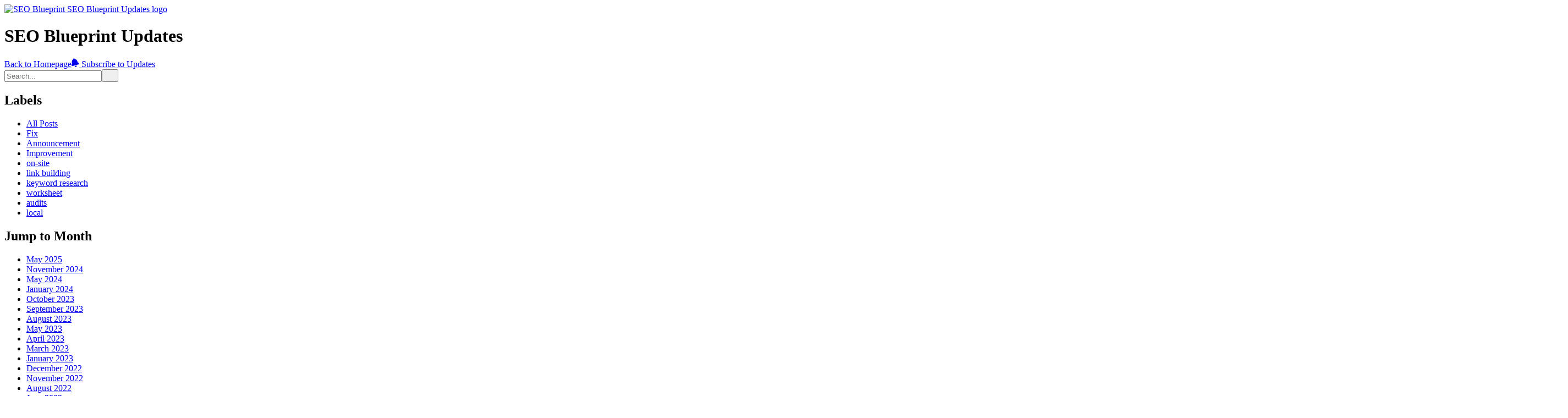

--- FILE ---
content_type: text/html; charset=utf-8
request_url: https://updates.seoblueprint.com/?label=5621%2C5610%2C5618%2C5620
body_size: 16994
content:
<!DOCTYPE html><html lang="en-US"><head><meta charset="utf-8"><meta name="viewport" content="width=device-width, initial-scale=1"><meta name="x-csrf-token" content="eyJhbGciOiJIUzI1NiIsInR5cCI6IkpXVCJ9.eyJpcCI6IjMuMTcuMTU0LjE0IiwicHJvamVjdF9pZCI6Mjc1NywiaWF0IjoxNzYyMTYxMTEzLCJleHAiOjE3NjIxNzU1MTN9.W2xRDKTdmmgG4JCkn2IoRvONDposhiXkawag5rLW63Q"><link rel="preconnect" href="https://fonts.googleapis.com"><link rel="preconnect" href="https://fonts.gstatic.com"><link rel="preconnect" href="https://cdn.announcekit.app"><link rel="canonical" href="https://updates.seoblueprint.com"><link rel="alternate" href="https://updates.seoblueprint.com/rss.xml" type="application/rss+xml" title="RSS"><link rel="alternate" href="https://updates.seoblueprint.com/atom.xml" type="application/atom+xml" title="Atom Feed"><link rel="alternate" href="https://updates.seoblueprint.com/jsonfeed.json" type="application/json" title="JSON Feed"><link rel="icon" type="image/png" href="https://img.announcekit.app/ad544fdbbd2b21aa22e5d8d6b1831b7b?w=120&amp;s=bcf73ba4162a1d0032d899a886bde796" sizes="120x120"><link rel="icon" type="image/png" href="https://img.announcekit.app/ad544fdbbd2b21aa22e5d8d6b1831b7b?w=96&amp;s=bb23152ed6d61e03c7ec1d5140add847" sizes="96x96"><link rel="icon" type="image/png" href="https://img.announcekit.app/ad544fdbbd2b21aa22e5d8d6b1831b7b?w=32&amp;s=43e1085f3d959f167856d7909bcce03a" sizes="32x32"><link rel="icon" type="image/png" href="https://img.announcekit.app/ad544fdbbd2b21aa22e5d8d6b1831b7b?w=16&amp;s=02eb6160f805d20e598aa2ba5d6ff642" sizes="16x16"><meta property="og:title" mame="title" content="SEO Blueprint SEO Blueprint Updates"><meta property="og:url" content="https://updates.seoblueprint.com"><meta property="og:image" name="image"><meta property="twitter:card" content="summary_large_image"><meta property="twitter:title" content="SEO Blueprint SEO Blueprint Updates"><meta property="twitter:url" content="https://updates.seoblueprint.com"><meta property="twitter:image"><link rel="stylesheet" type="text/css" href="https://fonts.googleapis.com/css?family=Inter:300,400,500,600,700&amp;subset=latin-ext,cyrillic,cyrillic-ext&amp;display=swap"><style>body {--header-color:#515151 !important;--header-logo-size:0.39 !important;--header-bar-height:0 !important;--header-bar-shadow:0.33 !important;--header-logo-invert:0 !important;--header-accent-color:#ffffff !important;--header-subscribe-display:none !important;--font-family:"Inter" !important;}
</style><title>SEO Blueprint - SEO Blueprint Updates</title><meta name="description" content="We treat this course like a SaaS program. It's constantly updated."><meta name="og:description" content="We treat this course like a SaaS program. It's constantly updated."><link rel="stylesheet" href="https://cdn.announcekit.app/1081e1fb72335aaf6ca0.css"></head><body class="header-bar sidebar-right postlist-boxed" data-theme="default"><script id="feed-config" type="application/json">%7B%22conf%22%3A%7B%22base%22%3A%22https%3A%2F%2Fannouncekit.app%22%2C%22referer%22%3A%22https%3A%2F%2Fannouncekit.app%2F%3Futm_source%3Dfeed%26utm_campaign%3DV0Xfp%22%7D%2C%22project%22%3A%7B%22id%22%3A2757%2C%22slug%22%3A%22seo-blueprint%22%2C%22name%22%3A%22SEO%20Blueprint%22%2C%22logo%22%3A%22https%3A%2F%2Fimg.announcekit.app%2Fb76f5069892e4f59ee69b16768861b18%3Fh%3D100%26fit%3Dmax%26s%3D14b9447cbb7290ff2f134c5cb3868868%22%2C%22website%22%3A%22https%3A%2F%2Fseoblueprint.com%22%2C%22locale%22%3A%22en%22%2C%22localeName%22%3A%22English%22%2C%22locales%22%3A%5B%5D%2C%22is_whitelabel%22%3Atrue%2C%22is_authors_listed%22%3Atrue%2C%22is_subscribable%22%3Afalse%2C%22is_slack_subscribable%22%3Afalse%2C%22is_feedback_enabled%22%3Afalse%2C%22is_unknown_feedback_enabled%22%3Afalse%2C%22privacy_policy_url%22%3Anull%2C%22plan_has_custom_domains%22%3Atrue%2C%22labels%22%3A%5B%7B%22id%22%3A%225609%22%2C%22name%22%3A%22fix%22%2C%22color%22%3A%22ff4772%22%2C%22options%22%3A%7B%22post%22%3Atrue%2C%22roadmap%22%3Atrue%2C%22feature_request%22%3Atrue%7D%7D%2C%7B%22id%22%3A%225610%22%2C%22name%22%3A%22announcement%22%2C%22color%22%3A%223778ff%22%2C%22options%22%3A%7B%22post%22%3Atrue%2C%22roadmap%22%3Atrue%2C%22feature_request%22%3Atrue%7D%7D%2C%7B%22id%22%3A%225611%22%2C%22name%22%3A%22improvement%22%2C%22color%22%3A%2237d67a%22%2C%22options%22%3A%7B%22post%22%3Atrue%2C%22roadmap%22%3Atrue%2C%22feature_request%22%3Atrue%7D%7D%2C%7B%22id%22%3A%225617%22%2C%22name%22%3A%22on-site%22%2C%22color%22%3A%22000000%22%2C%22options%22%3A%7B%22post%22%3Atrue%2C%22roadmap%22%3Atrue%2C%22feature_request%22%3Atrue%7D%7D%2C%7B%22id%22%3A%225618%22%2C%22name%22%3A%22link%20building%22%2C%22color%22%3A%229900ef%22%2C%22options%22%3A%7B%22post%22%3Atrue%2C%22roadmap%22%3Atrue%2C%22feature_request%22%3Atrue%7D%7D%2C%7B%22id%22%3A%225619%22%2C%22name%22%3A%22keyword%20research%22%2C%22color%22%3A%22eb144c%22%2C%22options%22%3A%7B%22post%22%3Atrue%2C%22roadmap%22%3Atrue%2C%22feature_request%22%3Atrue%7D%7D%2C%7B%22id%22%3A%225620%22%2C%22name%22%3A%22worksheet%22%2C%22color%22%3A%22fcb900%22%2C%22options%22%3A%7B%22post%22%3Atrue%2C%22roadmap%22%3Atrue%2C%22feature_request%22%3Atrue%7D%7D%2C%7B%22id%22%3A%225621%22%2C%22name%22%3A%22audits%22%2C%22color%22%3A%228ed1fc%22%2C%22options%22%3A%7B%22post%22%3Atrue%2C%22roadmap%22%3Atrue%2C%22feature_request%22%3Atrue%7D%7D%2C%7B%22id%22%3A%225626%22%2C%22name%22%3A%22local%22%2C%22color%22%3A%227bdcb5%22%2C%22options%22%3A%7B%22post%22%3Atrue%2C%22roadmap%22%3Atrue%2C%22feature_request%22%3Atrue%7D%7D%5D%2C%22uses_feed_hostname%22%3Afalse%2C%22slack_subscribe_url%22%3Anull%7D%2C%22feed%22%3A%7B%22id%22%3A1685%2C%22slug%22%3A%22seo-blueprint-updates%22%2C%22name%22%3A%22SEO%20Blueprint%20Updates%22%2C%22logo%22%3Anull%2C%22description%22%3A%22We%20treat%20this%20course%20like%20a%20SaaS%20program.%20It's%20constantly%20updated.%22%2C%22is_disabled%22%3Afalse%2C%22is_private%22%3Afalse%2C%22is_segmentation_enabled%22%3Afalse%2C%22is_unindexed%22%3Afalse%2C%22is_rate_limited%22%3Atrue%2C%22is_unindex_exclude_mainpage%22%3Afalse%2C%22is_posts_collapsed%22%3Afalse%2C%22is_roadmap_collapsed%22%3Afalse%2C%22is_roadmap_toggleable%22%3Atrue%2C%22is_cover_image_hidden%22%3Afalse%2C%22is_posts_has_month_headers%22%3Afalse%2C%22custom_host%22%3A%22updates.seoblueprint.com%22%2C%22url%22%3A%22https%3A%2F%2Fupdates.seoblueprint.com%22%2C%22localeUrl%22%3A%22https%3A%2F%2Fupdates.seoblueprint.com%2F%22%2C%22theme%22%3A%7B%22name%22%3A%22default%22%2C%22variables%22%3A%7B%22--header-color%22%3A%22%23515151%22%2C%22--header-logo-size%22%3A%220.39%22%2C%22--header-bar-height%22%3A%220%22%2C%22--header-bar-shadow%22%3A%220.33%22%2C%22--header-logo-invert%22%3A%220%22%2C%22--header-accent-color%22%3A%22%23ffffff%22%2C%22--header-subscribe-display%22%3A%22none%22%2C%22--font-family%22%3A%22%5C%22Inter%5C%22%22%7D%2C%22layout%22%3A%7B%22header%22%3A%22bar%22%2C%22postlist%22%3A%22boxed%22%2C%22sidebar%22%3A%22right%22%7D%7D%7D%2C%22roadmap%22%3A%7B%22enabled%22%3Atrue%2C%22roadmapItems%22%3A%5B%5D%7D%2C%22postlist%22%3A%5B%22415832%22%2C%22415620%22%2C%22415598%22%2C%22415544%22%2C%22415403%22%2C%22402285%22%2C%22401982%22%2C%22401762%22%2C%22401452%22%2C%22387241%22%5D%2C%22posts%22%3A%7B%22387241%22%3A%7B%22id%22%3A%22387241%22%2C%22title%22%3A%22BIG%20NEWS%3A%20SEO%20Blueprint%203%20is%20now%20live!%22%2C%22body%22%3A%22%3Cp%3EHey%20everyone%20%26%23x1F44B%3B%3C%2Fp%3E%3Cp%3EI'm%20really%20excited%20to%20share%20that%20as%20of%20today%2C%20the%20next%20iteration%20of%20SEO%20Blueprint%2C%20version%203%2C%20is%20now%20live.%3Cbr%3E%3Cbr%3EAs%20some%20quick%20history%2C%20we%20first%20launched%20SEO%20Blueprint%20in%20the%20middle%20of%202019%2C%20and%20went%20live%20with%20version%20two%20in%202022.%3C%2Fp%3E%3Cp%3ENow%2C%20two%20years%20on%20from%20the%20second%20iteration%20of%20our%20program%2C%20we%20have%20new%20insights%20to%20share%20and%20countless%20new%20updates%20to%20the%20training.%3C%2Fp%3E%3Cp%3EYou%20can%20watch%20the%20launch%20announcement%20video%20here%3A%20%3Ca%20href%3D%5C%22https%3A%2F%2Fseoblueprint.com%2Fwelcome-blueprint%2F%5C%22%20rel%3D%5C%22nofollow%20noopener%5C%22%20target%3D%5C%22_blank%5C%22%3Ehttps%3A%2F%2Fseoblueprint.com%2Fwelcome-blueprint%2F%3C%2Fa%3E%3C%2Fp%3E%3Cp%3E%3Cdiv%20class%3D%5C%22img-wrapper%5C%22%3E%3Cimg%20src%3D%5C%22data%3Aimage%2Fsvg%2Bxml%3Bbase64%2CPHN2ZyB3aWR0aD0iMjg0MiIgaGVpZ2h0PSIxNDA0IiB4bWxucz0iaHR0cDovL3d3dy53My5vcmcvMjAwMC9zdmciPjxyZWN0IHdpZHRoPSIyODQyIiBoZWlnaHQ9IjE0MDQiIGZpbGw9Im5vbmUiIC8%2BPC9zdmc%2B%5C%22%20width%3D%5C%222842%5C%22%20height%3D%5C%221404%5C%22%20data-loading-src%3D%5C%22https%3A%2F%2Fimg.announcekit.app%2F457e4a4172251e7ca71c398d10e91d97%3Fq%3D1%26fm%3Dpng%26fit%3Dmax%26w%3D50%26blur%3D20%26s%3Dec91bf146bedaeb07d697aeefd76b8ca%5C%22%20data-src%3D%5C%22https%3A%2F%2Fimg.announcekit.app%2F457e4a4172251e7ca71c398d10e91d97%3Fw%3D1200%26s%3D8c4bd57c3c1c371b8ff1f6e69a7d4a3c%5C%22%3E%3C%2Fdiv%3E%3C%2Fp%3E%3Cp%3EThe%20update%20comes%20with%20a%20%3Cem%3Eton%3C%2Fem%3E%20of%20refreshes%20throughout%20the%20program%2C%20as%20well%20as%20new%20modules%20in%20the%20form%20of%20a%20module%20we%20call%2C%20%3Cstrong%3EPlaybook%3C%2Fstrong%3E.%3C%2Fp%3E%3Cp%3EYou%20can%20get%20a%20link%20to%20that%20here%3A%20%3Ca%20href%3D%5C%22https%3A%2F%2Fseoblueprint.com%2Fsuper-playbook-welcome%2F%5C%22%20rel%3D%5C%22nofollow%20noopener%5C%22%20target%3D%5C%22_blank%5C%22%3Ehttps%3A%2F%2Fseoblueprint.com%2Fsuper-playbook-welcome%2F%3C%2Fa%3E%3C%2Fp%3E%3Cp%3E%3Cspan%20style%3D%5C%22text-align%3Aleft%3B%5C%22%3EJust%20like%20we%20did%20with%20SEO%20Blueprint%202%20where%20we%20used%20our%20Superpixels%20modules%20as%20a%20base%20to%20build%20upon%20(new%20modules%20have%20been%20added%2C%20and%20we've%20refreshed%20countless%20screenshots%20and%20links)%2C%20we%20have%20plans%20to%20massively%20build%20upon%20the%20Playbook%20section%20as%20well.%26%23xA0%3B%3C%2Fspan%3E%3Cbr%3E%3Cbr%3EI%20really%20hope%20you're%20enjoying%20the%20updates.%26%23xA0%3B%3C%2Fp%3E%22%2C%22html_summary%22%3A%22Hey%20everyone%20%F0%9F%91%8B%20I'm%20really%20excited%20to%20share%20that%20as%20of%20today%2C%20the%20next%20iteration%20of%20SEO%20Blueprint%2C%20version%203%2C%20is%20now%20live.%20%20As%20some%20quick%20hi...%22%2C%22url%22%3A%22https%3A%2F%2Fupdates.seoblueprint.com%2Fbig-news-seo-blueprint-3-is-now-live-36UDBK%22%2C%22slug%22%3A%22big-news-seo-blueprint-3-is-now-live-36UDBK%22%2C%22time_ago%22%3A%22a%20year%20ago%22%2C%22visible_at%22%3A%222024-05-28T10%3A15%3A11.909Z%22%2C%22user%22%3A%7B%22display_name%22%3A%22Blueprint%20Updates%22%2C%22avatar%22%3A%22https%3A%2F%2Fimg.announcekit.app%2F59d37904e820bc0bc6eb366113f2463a%3Fw%3D48%26fm%3Dpng%26s%3Dd34fb62172bc6053c8538eedb4f05a87%22%7D%2C%22labels%22%3A%5B%7B%22id%22%3A%225610%22%2C%22name%22%3A%22announcement%22%2C%22color%22%3A%223778ff%22%2C%22options%22%3A%7B%22post%22%3Atrue%2C%22roadmap%22%3Atrue%2C%22feature_request%22%3Atrue%7D%7D%5D%2C%22external_url%22%3Anull%2C%22expire_at%22%3Anull%2C%22social_thumbnail%22%3A%22https%3A%2F%2Fimg.announcekit.app%2F457e4a4172251e7ca71c398d10e91d97%3Fs%3D81ec8c42f64ab85aeba540b682d1220c%22%2C%22cover_image%22%3A%22%22%2C%22is_draft%22%3Afalse%2C%22is_feedback_disabled%22%3Afalse%7D%2C%22401452%22%3A%7B%22id%22%3A%22401452%22%2C%22title%22%3A%22We've%20updated%20the%20Footer%20Module%20of%20Our%20Digital%20Goliaths%20Report%22%2C%22body%22%3A%22%3Cp%3EIf%20you%20haven't%20yet%20went%20through%20the%20Digital%20Goliaths%20reporting%20-%20first%20introduced%20with%20SEO%20Blueprint%203%20-%20then%20this%20might%20be%20your%20sign%20to%20check%20back%20in.%3Cbr%3E%3Cbr%3EWe've%20just%20made%20some%20updates%20to%20one%20of%20our%20research%20modules%2C%20which%20you%20can%20see%20here%3A%20%3Ca%20href%3D%5C%22https%3A%2F%2Fseoblueprint.com%2Fsuper-footer-links%2F%5C%22%20rel%3D%5C%22nofollow%20noopener%5C%22%20target%3D%5C%22_blank%5C%22%3Ehttps%3A%2F%2Fseoblueprint.com%2Fsuper-footer-links%2F%3C%2Fa%3E%3C%2Fp%3E%3Cp%3E%3Cdiv%20class%3D%5C%22img-wrapper%5C%22%3E%3Cimg%20src%3D%5C%22data%3Aimage%2Fsvg%2Bxml%3Bbase64%2CPHN2ZyB3aWR0aD0iMTEwMCIgaGVpZ2h0PSIzNDUiIHhtbG5zPSJodHRwOi8vd3d3LnczLm9yZy8yMDAwL3N2ZyI%2BPHJlY3Qgd2lkdGg9IjExMDAiIGhlaWdodD0iMzQ1IiBmaWxsPSJub25lIiAvPjwvc3ZnPg%3D%3D%5C%22%20class%3D%5C%22image-align-left%5C%22%20width%3D%5C%221100%5C%22%20height%3D%5C%22345%5C%22%20data-loading-src%3D%5C%22https%3A%2F%2Fimg.announcekit.app%2F6cd2f3a6cbc8de7b3f00f0517fbbd46a%3Fq%3D1%26fm%3Dpng%26fit%3Dmax%26w%3D50%26blur%3D20%26s%3D5707ed0b8ede844d003d3ac634ce6e61%5C%22%20data-src%3D%5C%22https%3A%2F%2Fimg.announcekit.app%2F6cd2f3a6cbc8de7b3f00f0517fbbd46a%3Fw%3D1100%26s%3D995268e72f31d8b6e8168c07b85f8382%5C%22%3E%3C%2Fdiv%3EI%20love%20spotting%20these%20insights%20in%20the%20wild%2C%20so%20had%20to%20add%20some%20more%20to%20the%20list.%26%23xA0%3B%3C%2Fp%3E%22%2C%22html_summary%22%3A%22If%20you%20haven't%20yet%20went%20through%20the%20Digital%20Goliaths%20reporting%20-%20first%20introduced%20with%20SEO%20Blueprint%203%20-%20then%20this%20might%20be%20your%20sign%20to%20che...%22%2C%22url%22%3A%22https%3A%2F%2Fupdates.seoblueprint.com%2Fweve-updated-the-footer-module-of-our-digital-goliaths-report-O6cRa%22%2C%22slug%22%3A%22weve-updated-the-footer-module-of-our-digital-goliaths-report-O6cRa%22%2C%22time_ago%22%3A%2211%20months%20ago%22%2C%22visible_at%22%3A%222024-11-16T06%3A52%3A22.902Z%22%2C%22user%22%3A%7B%22display_name%22%3A%22Blueprint%20Updates%22%2C%22avatar%22%3A%22https%3A%2F%2Fimg.announcekit.app%2F59d37904e820bc0bc6eb366113f2463a%3Fw%3D48%26fm%3Dpng%26s%3Dd34fb62172bc6053c8538eedb4f05a87%22%7D%2C%22labels%22%3A%5B%5D%2C%22external_url%22%3Anull%2C%22expire_at%22%3Anull%2C%22social_thumbnail%22%3A%22https%3A%2F%2Fimg.announcekit.app%2F6cd2f3a6cbc8de7b3f00f0517fbbd46a%3Fs%3D025debd8f12698c805fd561899cb0cc6%22%2C%22cover_image%22%3A%22%22%2C%22is_draft%22%3Afalse%2C%22is_feedback_disabled%22%3Afalse%7D%2C%22401762%22%3A%7B%22id%22%3A%22401762%22%2C%22title%22%3A%22Our%20SuperHooks%20Report%20Gets%20an%20Update%22%2C%22body%22%3A%22%3Cp%3EIf%20you%20haven't%20checked%20out%20the%20%3Cem%3ESuperpixels%3C%2Fem%3E%20section%20of%20SEO%20Blueprint%20in%20a%20while%2C%20you%20might%20want%20to%20give%20it%20a%20look.%3Cbr%3E%3Cbr%3EWe've%20quietly%20been%20updating%20a%20number%20of%20modules%2C%20with%20%3Ca%20href%3D%5C%22https%3A%2F%2Fseoblueprint.com%2Fsuperhooks%2F%5C%22%20rel%3D%5C%22nofollow%20noopener%5C%22%20target%3D%5C%22_blank%5C%22%3ESuperHooks%3C%2Fa%3E%20being%20the%20latest%20to%20get%20a%20refresh.%3C%2Fp%3E%3Cp%3E%3Cdiv%20class%3D%5C%22img-wrapper%5C%22%3E%3Cimg%20src%3D%5C%22data%3Aimage%2Fsvg%2Bxml%3Bbase64%2CPHN2ZyB3aWR0aD0iMTgwNiIgaGVpZ2h0PSI5MTAiIHhtbG5zPSJodHRwOi8vd3d3LnczLm9yZy8yMDAwL3N2ZyI%2BPHJlY3Qgd2lkdGg9IjE4MDYiIGhlaWdodD0iOTEwIiBmaWxsPSJub25lIiAvPjwvc3ZnPg%3D%3D%5C%22%20width%3D%5C%221806%5C%22%20height%3D%5C%22910%5C%22%20data-loading-src%3D%5C%22https%3A%2F%2Fimg.announcekit.app%2F173225eeaa42a30d60cf9fe1948c6541%3Fq%3D1%26fm%3Dpng%26fit%3Dmax%26w%3D50%26blur%3D20%26s%3Db98b85156da0595af27a0c6002fcf5b3%5C%22%20data-src%3D%5C%22https%3A%2F%2Fimg.announcekit.app%2F173225eeaa42a30d60cf9fe1948c6541%3Fw%3D1200%26s%3D91ea0edc9c757eb7f128dbd5bf7d8987%5C%22%3E%3C%2Fdiv%3E%3C%2Fp%3E%3Cp%3EOur%20primary%20focus%20is%20always%20going%20to%20be%20on%20what%20you%20can%20do%20to%20get%20more%20targeted%20search%20engine%20traffic%20to%20your%20website%2C%20but%20we%20want%20to%20help%20you%20convert%20and%20build%20a%20connection%20with%20those%20people%20better%20as%20well.%26%23xA0%3B%3C%2Fp%3E%3Cp%3E%3Cbr%3E%3C%2Fp%3E%22%2C%22html_summary%22%3A%22If%20you%20haven't%20checked%20out%20the%20Superpixels%20section%20of%20SEO%20Blueprint%20in%20a%20while%2C%20you%20might%20want%20to%20give%20it%20a%20look.%20%20We've%20quietly%20been%20updati...%22%2C%22url%22%3A%22https%3A%2F%2Fupdates.seoblueprint.com%2Four-superhooks-report-gets-an-update-1NpQ08%22%2C%22slug%22%3A%22our-superhooks-report-gets-an-update-1NpQ08%22%2C%22time_ago%22%3A%2211%20months%20ago%22%2C%22visible_at%22%3A%222024-11-21T04%3A34%3A10.352Z%22%2C%22user%22%3A%7B%22display_name%22%3A%22Blueprint%20Updates%22%2C%22avatar%22%3A%22https%3A%2F%2Fimg.announcekit.app%2F59d37904e820bc0bc6eb366113f2463a%3Fw%3D48%26fm%3Dpng%26s%3Dd34fb62172bc6053c8538eedb4f05a87%22%7D%2C%22labels%22%3A%5B%5D%2C%22external_url%22%3Anull%2C%22expire_at%22%3Anull%2C%22social_thumbnail%22%3A%22https%3A%2F%2Fimg.announcekit.app%2F173225eeaa42a30d60cf9fe1948c6541%3Fs%3D553ca6367e0c6cf113daa76a696c10d0%22%2C%22cover_image%22%3A%22%22%2C%22is_draft%22%3Afalse%2C%22is_feedback_disabled%22%3Afalse%7D%2C%22401982%22%3A%7B%22id%22%3A%22401982%22%2C%22title%22%3A%22The%20Detailed%20Site%3ASearch%20Extension%20Has%20Been%20Updated%20for%20Chrome%20v131%22%2C%22body%22%3A%22%3Cp%3EOver%20the%20last%20few%20weeks%2C%20Google%20updated%20Chrome%20to%20version%20131%2C%20which%20unfortunately%20broke%20our%20Detailed%20Site%3ASearch%20extension.%3Cbr%3E%3Cbr%3EIt's%20definitely%20not%20our%20most%20popular%20tool%20(~500%20weekly%20users%2C%20vs%20350%2C000%20weekly%20users%20for%20the%20Detailed%20SEO%20Extension)%20but%20it's%20something%20we%20massively%20rely%20on%20when%20auditing%20sites.%3C%2Fp%3E%3Cp%3EWe%20also%20know%20it's%20used%20by%20a%20lot%20of%20SEO%20Blueprint%20members%2C%20as%20many%20of%20you%20reached%20out%20to%20us%20as%20soon%20as%20Chrome%20updated%20to%20let%20us%20know%20it%20was%20no%20longer%20working.%3Cbr%3E%3Cbr%3EWe've%20replied%20to%20everyone%20individually%20(thanks%20for%20reaching%20out!)%2C%20but%20also%20wanted%20to%20post%20an%20update%20here%20for%20all%20members%20to%20let%20you%20know%20it's%20working%20again.%3C%2Fp%3E%3Cp%3E%3Cdiv%20class%3D%5C%22img-wrapper%5C%22%3E%3Cimg%20src%3D%5C%22data%3Aimage%2Fsvg%2Bxml%3Bbase64%2CPHN2ZyB3aWR0aD0iMTI4MCIgaGVpZ2h0PSI4MDAiIHhtbG5zPSJodHRwOi8vd3d3LnczLm9yZy8yMDAwL3N2ZyI%2BPHJlY3Qgd2lkdGg9IjEyODAiIGhlaWdodD0iODAwIiBmaWxsPSJub25lIiAvPjwvc3ZnPg%3D%3D%5C%22%20width%3D%5C%221280%5C%22%20height%3D%5C%22800%5C%22%20data-loading-src%3D%5C%22https%3A%2F%2Fimg.announcekit.app%2F7dfdd64c9ae6d71bbf9e511608635ae4%3Fq%3D1%26fm%3Dpng%26fit%3Dmax%26w%3D50%26blur%3D20%26s%3D784e0a8d9eb40f44471a3e2e73e1cbc1%5C%22%20data-src%3D%5C%22https%3A%2F%2Fimg.announcekit.app%2F7dfdd64c9ae6d71bbf9e511608635ae4%3Fw%3D1200%26s%3D0f4bc7f42da458e42b28429d944d4bf8%5C%22%3E%3C%2Fdiv%3E%3C%2Fp%3E%3Cp%3EWe're%20just%20waiting%20for%20Chrome%20store%20approval%2C%20which%20should%20take%20around%2024-48%20hours.%3C%2Fp%3E%3Cp%3EYou%20can%20get%20the%20Detailed%20Site%3ASearch%20extension%20here%3A%20%3Ca%20href%3D%5C%22https%3A%2F%2Fchromewebstore.google.com%2Fdetail%2Fdetailed-site-search%2Floblhceoipmbghoakodijfebkbfodkmf%3Fhl%3Den-US%5C%22%20rel%3D%5C%22nofollow%20noopener%5C%22%20target%3D%5C%22_blank%5C%22%3Ehttps%3A%2F%2Fchromewebstore.google.com%2Fdetail%2Fdetailed-site-search%2Floblhceoipmbghoakodijfebkbfodkmf%3Fhl%3Den-US%3C%2Fa%3E%3Cbr%3E%3Cbr%3E%3Cbr%3E%3C%2Fp%3E%22%2C%22html_summary%22%3A%22Over%20the%20last%20few%20weeks%2C%20Google%20updated%20Chrome%20to%20version%20131%2C%20which%20unfortunately%20broke%20our%20Detailed%20Site%3ASearch%20extension.%20%20It's%20definitel...%22%2C%22url%22%3A%22https%3A%2F%2Fupdates.seoblueprint.com%2Fthe-detailed-site-search-extension-has-been-updated-for-chrome-v131-18xSjS%22%2C%22slug%22%3A%22the-detailed-site-search-extension-has-been-updated-for-chrome-v131-18xSjS%22%2C%22time_ago%22%3A%2211%20months%20ago%22%2C%22visible_at%22%3A%222024-11-24T05%3A54%3A39.197Z%22%2C%22user%22%3A%7B%22display_name%22%3A%22Blueprint%20Updates%22%2C%22avatar%22%3A%22https%3A%2F%2Fimg.announcekit.app%2F59d37904e820bc0bc6eb366113f2463a%3Fw%3D48%26fm%3Dpng%26s%3Dd34fb62172bc6053c8538eedb4f05a87%22%7D%2C%22labels%22%3A%5B%5D%2C%22external_url%22%3Anull%2C%22expire_at%22%3Anull%2C%22social_thumbnail%22%3A%22https%3A%2F%2Fimg.announcekit.app%2F7dfdd64c9ae6d71bbf9e511608635ae4%3Fs%3Db0f4de533874fa107e39b56fb8c54376%22%2C%22cover_image%22%3A%22%22%2C%22is_draft%22%3Afalse%2C%22is_feedback_disabled%22%3Afalse%7D%2C%22402285%22%3A%7B%22id%22%3A%22402285%22%2C%22title%22%3A%22Updating%20our%20'The%20State%20of%20SEO'%20Report%20for%20November%2C%202024%22%2C%22body%22%3A%22%3Cp%3EBack%20in%20May%20of%20this%20year%20I%20shared%20a%20huge%205%2C000%2B%20word%20report%20on%20the%20current%20state%20of%20SEO%2C%20as%20I%20saw%20it.%3C%2Fp%3E%3Cp%3EIt's%20something%20we%20had%20never%20done%20for%20SEO%20Blueprint%20before%20because%20while%20things%20are%20technically%20always%20changing%2C%20I%20like%20to%20think%20a%20lot%20of%20the%20fundamentals%20remain%20the%20same.%3C%2Fp%3E%3Cp%3E%3Cdiv%20class%3D%5C%22img-wrapper%5C%22%3E%3Cimg%20src%3D%5C%22data%3Aimage%2Fsvg%2Bxml%3Bbase64%2CPHN2ZyB3aWR0aD0iMTIwMCIgaGVpZ2h0PSI1NzMiIHhtbG5zPSJodHRwOi8vd3d3LnczLm9yZy8yMDAwL3N2ZyI%2BPHJlY3Qgd2lkdGg9IjEyMDAiIGhlaWdodD0iNTczIiBmaWxsPSJub25lIiAvPjwvc3ZnPg%3D%3D%5C%22%20width%3D%5C%221200%5C%22%20height%3D%5C%22573%5C%22%20data-loading-src%3D%5C%22https%3A%2F%2Fimg.announcekit.app%2Fef5c92b9260c891cb1ede66b3778a3e9%3Fq%3D1%26fm%3Dpng%26fit%3Dmax%26w%3D50%26blur%3D20%26s%3D654186bb095177306a1e6dd4f2bcda8e%5C%22%20data-src%3D%5C%22https%3A%2F%2Fimg.announcekit.app%2Fef5c92b9260c891cb1ede66b3778a3e9%3Fw%3D1200%26s%3Dfaa97a0018324cf5572a8d12878690fc%5C%22%3E%3C%2Fdiv%3E%3C%2Fp%3E%3Cp%3EStill%2C%202024%20was%20an%20interesting%20year%20for%20search%2C%20so%20it%20felt%20like%20something%20I%20had%20to%20share.%3C%2Fp%3E%3Cp%3EI've%20now%20began%20updating%20the%20report%20for%20November%2C%20with%20a%20lot%20more%20promising%20news%20than%20we%20shared%20in%20May.%3C%2Fp%3E%3Cp%3EYou%20can%20view%20the%20report%20in%20our%20Goliath%20Playbook%20module%2C%20%3Ca%20href%3D%5C%22https%3A%2F%2Fseoblueprint.com%2Fsuper-state-of-seo%2F%5C%22%20rel%3D%5C%22nofollow%20noopener%5C%22%20target%3D%5C%22_blank%5C%22%3Ehere%3C%2Fa%3E.%3C%2Fp%3E%22%2C%22html_summary%22%3A%22Back%20in%20May%20of%20this%20year%20I%20shared%20a%20huge%205%2C000%2B%20word%20report%20on%20the%20current%20state%20of%20SEO%2C%20as%20I%20saw%20it.%20It's%20something%20we%20had%20never%20done%20for%20S...%22%2C%22url%22%3A%22https%3A%2F%2Fupdates.seoblueprint.com%2Fupdating-our-the-state-of-seo-report-for-november-2024-1ZUJP2%22%2C%22slug%22%3A%22updating-our-the-state-of-seo-report-for-november-2024-1ZUJP2%22%2C%22time_ago%22%3A%2211%20months%20ago%22%2C%22visible_at%22%3A%222024-11-27T15%3A14%3A20.429Z%22%2C%22user%22%3A%7B%22display_name%22%3A%22Blueprint%20Updates%22%2C%22avatar%22%3A%22https%3A%2F%2Fimg.announcekit.app%2F59d37904e820bc0bc6eb366113f2463a%3Fw%3D48%26fm%3Dpng%26s%3Dd34fb62172bc6053c8538eedb4f05a87%22%7D%2C%22labels%22%3A%5B%5D%2C%22external_url%22%3Anull%2C%22expire_at%22%3Anull%2C%22social_thumbnail%22%3A%22https%3A%2F%2Fimg.announcekit.app%2Fef5c92b9260c891cb1ede66b3778a3e9%3Fs%3D0d9cf7573a6a0ace712d0ce5d17bc3d3%22%2C%22cover_image%22%3A%22%22%2C%22is_draft%22%3Afalse%2C%22is_feedback_disabled%22%3Afalse%7D%2C%22415403%22%3A%7B%22id%22%3A%22415403%22%2C%22title%22%3A%22Our%20New%20Website%20Crawler%20is%20Now%20in%20Beta%20and%20Ready%20for%20Testing%22%2C%22body%22%3A%22%3Cp%3EAt%20the%20end%20of%20last%20year%2C%20Apple%20made%20an%20update%20to%20MacOS%20which%20caused%20some%20issues%20with%20the%20Desktop%20website%20crawler%20we%20had%20created%20for%20all%20members.%3Cbr%3E%3Cbr%3EIt%20was%20never%20intended%20to%20be%20a%20replacement%20for%20tools%20which%20people%20work%20on%20full-time%2C%20but%20there%20to%20offer%20a%20quick%20audit%20of%20any%20website%20when%20you're%20in%20a%20pinch%20or%20if%20you%20don't%20have%20a%20huge%20budget.%3C%2Fp%3E%3Cp%3EUnfortunately%20as%20I%20have%20no%20personal%20skills%20in%20creating%20desktop%20software%2C%20it%20hasn't%20been%20the%20easiest%20thing%20to%20keep%20updating.%3C%2Fp%3E%3Cp%3E%3Cstrong%3ELuckily%2C%20we%20have%20a%20solution%2C%20and%20we've%20been%20making%20incredible%20progress%20on%20our%20(free)%20web-based%20site%20crawler%20for%20all%20members.%26%23xA0%3B%3C%2Fstrong%3E%3C%2Fp%3E%3Cp%3EHere's%20a%20little%20teaser%20of%20what%20it%20looks%20like%3A%3C%2Fp%3E%3Cp%3E%3Cdiv%20class%3D%5C%22img-wrapper%5C%22%3E%3Cimg%20src%3D%5C%22data%3Aimage%2Fsvg%2Bxml%3Bbase64%2CPHN2ZyB3aWR0aD0iMTIwMCIgaGVpZ2h0PSIzMzYiIHhtbG5zPSJodHRwOi8vd3d3LnczLm9yZy8yMDAwL3N2ZyI%2BPHJlY3Qgd2lkdGg9IjEyMDAiIGhlaWdodD0iMzM2IiBmaWxsPSJub25lIiAvPjwvc3ZnPg%3D%3D%5C%22%20width%3D%5C%221200%5C%22%20height%3D%5C%22336%5C%22%20data-loading-src%3D%5C%22https%3A%2F%2Fimg.announcekit.app%2Ffee49147bff7ead71f0bd46d3b7254df%3Fq%3D1%26fm%3Dpng%26fit%3Dmax%26w%3D50%26blur%3D20%26s%3D06973387a4916ecd96a36cb2cb95b228%5C%22%20data-src%3D%5C%22https%3A%2F%2Fimg.announcekit.app%2Ffee49147bff7ead71f0bd46d3b7254df%3Fw%3D1200%26s%3D119edd56882006ee7581effeaee49d17%5C%22%3E%3C%2Fdiv%3E%3C%2Fp%3E%3Cp%3E%3Cbr%3E%3C%2Fp%3E%3Cp%3ERight%20now%20it's%20good%20for%20finding%20key%20issues%20on%20websites%20just%20a%20few%20thousand%20pages%20(at%20most).%20%3Cbr%3E%3Cbr%3EFortunately%20there%20are%20ways%20to%20build%20this%20in%20that%20it%20could%20handle%2010%2C000%2B%20URLs%20per%20crawl%2C%20but%20we%20want%20to%20make%20sure%20everything%20makes%20sense%20and%20it's%20useful%20before%20going%20too%20far.%26%23xA0%3B%3C%2Fp%3E%3Cp%3EIf%20you%20have%20interest%20in%20trying%20it%20out%2C%20please%20send%20an%20email%20to%20%3Ca%20href%3D%5C%22mailto%3Ahey%40detailed.com%5C%22%20rel%3D%5C%22nofollow%20noopener%5C%22%20target%3D%5C%22_blank%5C%22%3Ehey%40detailed.com%3C%2Fa%3E%20with%20your%20account%20Username%20and%20we'll%20give%20you%20access%20to%20v1.%3C%2Fp%3EWe%20have%20lots%20more%20exciting%20updates%20going%20live%20in%202025%2C%20but%20it's%20good%20to%20share%20this%20first%20%3A)%3Cp%3EThank%20you!%3C%2Fp%3E%22%2C%22html_summary%22%3A%22At%20the%20end%20of%20last%20year%2C%20Apple%20made%20an%20update%20to%20MacOS%20which%20caused%20some%20issues%20with%20the%20Desktop%20website%20crawler%20we%20had%20created%20for%20all%20memb...%22%2C%22url%22%3A%22https%3A%2F%2Fupdates.seoblueprint.com%2Four-new-website-crawler-is-now-in-beta-and-ready-for-testing-38xhzG%22%2C%22slug%22%3A%22our-new-website-crawler-is-now-in-beta-and-ready-for-testing-38xhzG%22%2C%22time_ago%22%3A%225%20months%20ago%22%2C%22visible_at%22%3A%222025-05-21T14%3A18%3A06.484Z%22%2C%22user%22%3A%7B%22display_name%22%3A%22Blueprint%20Updates%22%2C%22avatar%22%3A%22https%3A%2F%2Fimg.announcekit.app%2F59d37904e820bc0bc6eb366113f2463a%3Fw%3D48%26fm%3Dpng%26s%3Dd34fb62172bc6053c8538eedb4f05a87%22%7D%2C%22labels%22%3A%5B%5D%2C%22external_url%22%3Anull%2C%22expire_at%22%3Anull%2C%22social_thumbnail%22%3A%22https%3A%2F%2Fimg.announcekit.app%2Ffee49147bff7ead71f0bd46d3b7254df%3Fs%3Dee64c0280f3e9174d149abf652b97822%22%2C%22cover_image%22%3A%22%22%2C%22is_draft%22%3Afalse%2C%22is_feedback_disabled%22%3Afalse%7D%2C%22415544%22%3A%7B%22id%22%3A%22415544%22%2C%22title%22%3A%22Revisiting%20an%20Opportunity%20from%20SEO%20Blueprint%20v1%20I%20Didn't%20Think%20Would%20Exist%20Anymore%22%2C%22body%22%3A%22%3Cp%3EBack%20when%20we%20first%20launched%20SEO%20Blueprint%20v1%2C%20I%20created%20a%20video%20about%20an%20incredible%20opportunity%20I%20believed%20everyone%20had%20to%20be%20%3Cem%3Epersonal%3C%2Fem%3E%20at%20a%20time%20when%20so%20much%20link%20building%20efforts%20were%20spammy%20and%20automated.%3C%2Fp%3E%3Cp%3EIn%20the%20video%20I%20said%20I%20didn't%20think%20the%20opportunity%20would%20last%20long%2C%20as%20people%20would%20catch%20on%20to%20how%20ineffective%20their%20efforts%20were.%3C%2Fp%3E%3Cp%3E%3Cdiv%20class%3D%5C%22img-wrapper%5C%22%3E%3Cimg%20src%3D%5C%22data%3Aimage%2Fsvg%2Bxml%3Bbase64%2CPHN2ZyB3aWR0aD0iMTIwMCIgaGVpZ2h0PSI4MDQiIHhtbG5zPSJodHRwOi8vd3d3LnczLm9yZy8yMDAwL3N2ZyI%2BPHJlY3Qgd2lkdGg9IjEyMDAiIGhlaWdodD0iODA0IiBmaWxsPSJub25lIiAvPjwvc3ZnPg%3D%3D%5C%22%20width%3D%5C%221200%5C%22%20height%3D%5C%22804%5C%22%20data-loading-src%3D%5C%22https%3A%2F%2Fimg.announcekit.app%2F06c4b614512b01178ffd293323fda388%3Fq%3D1%26fm%3Dpng%26fit%3Dmax%26w%3D50%26blur%3D20%26s%3D9300d029e16e6916625413b15e83b957%5C%22%20data-src%3D%5C%22https%3A%2F%2Fimg.announcekit.app%2F06c4b614512b01178ffd293323fda388%3Fw%3D1200%26s%3D37912c4bd8e1e307dd1107313600a8c7%5C%22%3E%3C%2Fdiv%3E%3C%2Fp%3E%3Cp%3E%3Cbr%3E%3C%2Fp%3E%3Cp%3EWell%2C%20I've%20just%20went%20back%20and%20updated%20that%20video%20for%202025%20to%20see%20what%20has%20changed%20(if%20anything%20at%20all)%20and%20whether%20an%20opportunity%20still%20exists.%3C%2Fp%3E%3Cp%3EHere's%20the%20link%3A%20%3Ca%20href%3D%5C%22https%3A%2F%2Fseoblueprint.com%2Flink-building-opportunity%2F%5C%22%20rel%3D%5C%22nofollow%20noopener%5C%22%20target%3D%5C%22_blank%5C%22%3Ehttps%3A%2F%2Fseoblueprint.com%2Flink-building-opportunity%2F%3C%2Fa%3E%3C%2Fp%3E%3Cp%3EThere%20are%20lots%20more%20updates%20on%20the%20way%20(such%20as%20for%20our%20crawler%20which%20was%20announce%20yesterday)%20but%20I%20wanted%20to%20make%20sure%20I%20gave%20this%20a%20refresh%20for%202025.%3C%2Fp%3E%22%2C%22html_summary%22%3A%22Back%20when%20we%20first%20launched%20SEO%20Blueprint%20v1%2C%20I%20created%20a%20video%20about%20an%20incredible%20opportunity%20I%20believed%20everyone%20had%20to%20be%20personal%20at%20a%20...%22%2C%22url%22%3A%22https%3A%2F%2Fupdates.seoblueprint.com%2Frevisiting-an-opportunity-from-seo-blueprint-v1-i-didnt-think-would-exist-anymore-11Y4N2%22%2C%22slug%22%3A%22revisiting-an-opportunity-from-seo-blueprint-v1-i-didnt-think-would-exist-anymore-11Y4N2%22%2C%22time_ago%22%3A%225%20months%20ago%22%2C%22visible_at%22%3A%222025-05-23T09%3A46%3A16.130Z%22%2C%22user%22%3A%7B%22display_name%22%3A%22Blueprint%20Updates%22%2C%22avatar%22%3A%22https%3A%2F%2Fimg.announcekit.app%2F59d37904e820bc0bc6eb366113f2463a%3Fw%3D48%26fm%3Dpng%26s%3Dd34fb62172bc6053c8538eedb4f05a87%22%7D%2C%22labels%22%3A%5B%5D%2C%22external_url%22%3Anull%2C%22expire_at%22%3Anull%2C%22social_thumbnail%22%3A%22https%3A%2F%2Fimg.announcekit.app%2F06c4b614512b01178ffd293323fda388%3Fs%3D942841c70d2e050b1f979e378ebafd1d%22%2C%22cover_image%22%3A%22%22%2C%22is_draft%22%3Afalse%2C%22is_feedback_disabled%22%3Afalse%7D%2C%22415598%22%3A%7B%22id%22%3A%22415598%22%2C%22title%22%3A%22Our%20%5C%22Link%20Building%20Landscape%5C%22%20Video%20Has%20Been%20Updated%20for%202025%22%2C%22body%22%3A%22%3Cp%3ELink%20building%20is%20an%20interesting%20space%2C%20where%20tactics%20can%20be%20really%20smart%20to%20do%20then%20get%20so%20abused%20they're%20no%20longer%20effective.%3C%2Fp%3E%3Cp%3EThere's%20one%20type%20of%20link%20I%20always%20want%20to%20pick%20up%20more%20than%20anything%20else%2C%20and%20that%20hasn't%20changed%20since%20SEO%20Blueprint%20was%20released.%3C%2Fp%3E%3Cp%3EIn%20this%202025%20update%20to%20our%20video%20we%20cover%20the%20latest%20link%20building%20research%20tools%2C%20the%20things%20to%20look%20for%2C%20and%20some%20tips%20and%20tricks%20if%20you're%20on%20a%20budget.%3C%2Fp%3E%3Cp%3E%3Cdiv%20class%3D%5C%22img-wrapper%5C%22%3E%3Cimg%20src%3D%5C%22data%3Aimage%2Fsvg%2Bxml%3Bbase64%2CPHN2ZyB3aWR0aD0iMTEwMCIgaGVpZ2h0PSI3MzgiIHhtbG5zPSJodHRwOi8vd3d3LnczLm9yZy8yMDAwL3N2ZyI%2BPHJlY3Qgd2lkdGg9IjExMDAiIGhlaWdodD0iNzM4IiBmaWxsPSJub25lIiAvPjwvc3ZnPg%3D%3D%5C%22%20width%3D%5C%221100%5C%22%20height%3D%5C%22738%5C%22%20data-loading-src%3D%5C%22https%3A%2F%2Fimg.announcekit.app%2F8a3d7617d17332e4c1d366a37d20a24b%3Fq%3D1%26fm%3Dpng%26fit%3Dmax%26w%3D50%26blur%3D20%26s%3D235bcd724db37030e7a608f58d921ec9%5C%22%20data-src%3D%5C%22https%3A%2F%2Fimg.announcekit.app%2F8a3d7617d17332e4c1d366a37d20a24b%3Fw%3D1100%26s%3D3a02c005997892a817e408f7a41c897f%5C%22%3E%3C%2Fdiv%3E%3C%2Fp%3E%3Cp%3EYou%20can%20find%20the%20video%20here%3A%20%3Ca%20href%3D%5C%22https%3A%2F%2Fseoblueprint.com%2Flink-building-landscape%2F%5C%22%20rel%3D%5C%22nofollow%20noopener%5C%22%20target%3D%5C%22_blank%5C%22%3Ehttps%3A%2F%2Fseoblueprint.com%2Flink-building-landscape%2F%3C%2Fa%3E%26%23xA0%3B%3C%2Fp%3E%3Cp%3EI%20really%20hope%20you%20find%20it%20valuable!%3C%2Fp%3E%22%2C%22html_summary%22%3A%22Link%20building%20is%20an%20interesting%20space%2C%20where%20tactics%20can%20be%20really%20smart%20to%20do%20then%20get%20so%20abused%20they're%20no%20longer%20effective.%20There's%20one%20t...%22%2C%22url%22%3A%22https%3A%2F%2Fupdates.seoblueprint.com%2Four-link-building-landscape-video-has-been-updated-for-2025-21hqSY%22%2C%22slug%22%3A%22our-link-building-landscape-video-has-been-updated-for-2025-21hqSY%22%2C%22time_ago%22%3A%225%20months%20ago%22%2C%22visible_at%22%3A%222025-05-24T10%3A40%3A11.082Z%22%2C%22user%22%3A%7B%22display_name%22%3A%22Blueprint%20Updates%22%2C%22avatar%22%3A%22https%3A%2F%2Fimg.announcekit.app%2F59d37904e820bc0bc6eb366113f2463a%3Fw%3D48%26fm%3Dpng%26s%3Dd34fb62172bc6053c8538eedb4f05a87%22%7D%2C%22labels%22%3A%5B%5D%2C%22external_url%22%3Anull%2C%22expire_at%22%3Anull%2C%22social_thumbnail%22%3A%22https%3A%2F%2Fimg.announcekit.app%2F8a3d7617d17332e4c1d366a37d20a24b%3Fs%3Dac1675ecbc9e26ff358015a466e0b83a%22%2C%22cover_image%22%3A%22%22%2C%22is_draft%22%3Afalse%2C%22is_feedback_disabled%22%3Afalse%7D%2C%22415620%22%3A%7B%22id%22%3A%22415620%22%2C%22title%22%3A%22On%20Site%20(Technical)%20SEO%20in%202025%20and%20the%20Age%20of%20AI%3A%20Dozens%20of%20Real%20World%20Examples%22%2C%22body%22%3A%22%3Cp%3EI'm%20happy%20to%20announce%20I've%20just%20published%20a%20new%20video%20showing%20dozens%20of%20real%20world%20examples%20of%20the%20kind%20of%20issues%20I%20find%20on%20websites%20in%202025.%3C%2Fp%3E%3Cp%3ESome%20are%20small%20and%20definitely%20me%20being%20picky%2C%20while%20others%20are%20much%20more%20serious%20and%20hint%20at%20issues%20throughout%20an%20entire%20website.%3C%2Fp%3E%3Cp%3E%3Cdiv%20class%3D%5C%22img-wrapper%5C%22%3E%3Cimg%20src%3D%5C%22data%3Aimage%2Fsvg%2Bxml%3Bbase64%2CPHN2ZyB3aWR0aD0iMTEwMCIgaGVpZ2h0PSI3NjMiIHhtbG5zPSJodHRwOi8vd3d3LnczLm9yZy8yMDAwL3N2ZyI%2BPHJlY3Qgd2lkdGg9IjExMDAiIGhlaWdodD0iNzYzIiBmaWxsPSJub25lIiAvPjwvc3ZnPg%3D%3D%5C%22%20width%3D%5C%221100%5C%22%20height%3D%5C%22763%5C%22%20data-loading-src%3D%5C%22https%3A%2F%2Fimg.announcekit.app%2Fbc8f26ec233b364d08b3407743c63a47%3Fq%3D1%26fm%3Dpng%26fit%3Dmax%26w%3D50%26blur%3D20%26s%3Db2a2d1e9822933d2da35da39411e0e13%5C%22%20data-src%3D%5C%22https%3A%2F%2Fimg.announcekit.app%2Fbc8f26ec233b364d08b3407743c63a47%3Fw%3D1100%26s%3Df97be44bb14ef55a4e71eafcc7fef5a7%5C%22%3E%3C%2Fdiv%3E%3C%2Fp%3E%3Cp%3EIt's%20funny%20that%20I%20think%20I've%20given%20a%20huge%20range%20of%20examples%20and%20yet%20I'm%20really%20just%20scratching%20the%20surface%20of%20how%20many%20I've%20documented%20and%20still%20find%20on%20a%20regular%20basis.%3C%2Fp%3E%3Cp%3EYou%20can%20find%20the%20video%20here%3A%20%3Ca%20href%3D%5C%22https%3A%2F%2Fseoblueprint.com%2Fon-site-ai%2F%5C%22%20rel%3D%5C%22nofollow%20noopener%5C%22%20target%3D%5C%22_blank%5C%22%3Ehttps%3A%2F%2Fseoblueprint.com%2Fon-site-ai%2F%3C%2Fa%3E%3C%2Fp%3E%3Cp%3EI%20really%20hope%20you%20find%20it%20valuable!%3C%2Fp%3E%22%2C%22html_summary%22%3A%22I'm%20happy%20to%20announce%20I've%20just%20published%20a%20new%20video%20showing%20dozens%20of%20real%20world%20examples%20of%20the%20kind%20of%20issues%20I%20find%20on%20websites%20in%202025...%22%2C%22url%22%3A%22https%3A%2F%2Fupdates.seoblueprint.com%2Fon-site-technical-seo-in-2025-and-the-age-of-ai-dozens-of-real-world-examples-2qg8kE%22%2C%22slug%22%3A%22on-site-technical-seo-in-2025-and-the-age-of-ai-dozens-of-real-world-examples-2qg8kE%22%2C%22time_ago%22%3A%225%20months%20ago%22%2C%22visible_at%22%3A%222025-05-26T06%3A18%3A34.131Z%22%2C%22user%22%3A%7B%22display_name%22%3A%22Blueprint%20Updates%22%2C%22avatar%22%3A%22https%3A%2F%2Fimg.announcekit.app%2F59d37904e820bc0bc6eb366113f2463a%3Fw%3D48%26fm%3Dpng%26s%3Dd34fb62172bc6053c8538eedb4f05a87%22%7D%2C%22labels%22%3A%5B%5D%2C%22external_url%22%3Anull%2C%22expire_at%22%3Anull%2C%22social_thumbnail%22%3A%22https%3A%2F%2Fimg.announcekit.app%2Fbc8f26ec233b364d08b3407743c63a47%3Fs%3D21826e050e0d56c787f55199627d7423%22%2C%22cover_image%22%3A%22%22%2C%22is_draft%22%3Afalse%2C%22is_feedback_disabled%22%3Afalse%7D%2C%22415832%22%3A%7B%22id%22%3A%22415832%22%2C%22title%22%3A%22Our%20'State%20of%20SEO%20in%202025'%20report%20is%20now%20live%20for%20all%20SEO%20Blueprint%20Members%22%2C%22body%22%3A%22%3Cp%3EA%20lot%20has%20changed%2C%20much%20remains%20the%20same%2C%20and%20things%20that%20are%20old%20are%20now%20being%20touted%20as%20new%20again.%3C%2Fp%3E%3Cp%3EIt%20must%20mean%20there's%20a%20new%20version%20of%20our%20'State%20of%20SEO'%20report%20that%20has%20just%20gone%20live.%20%26%23x1F62C%3B%3C%2Fp%3E%3Cp%3E2024%20was%20the%20first%20year%20we%20put%20one%20of%20these%20together%2C%20and%20was%20something%20I%20felt%20like%20I%20had%20to%20do%20with%20all%20that%20was%20happening%20in%20the%20world%20of%20SEO.%3C%2Fp%3E%3Cp%3EThings%20haven't%20slowed%20down%20in%202025%2C%20so%20I'm%20back%20with%20a%20brand%20new%20update%20on%20the%20state%20of%20what's%20happening%20and%20what%20I'm%20thinking%20about.%26%23xA0%3B%3C%2Fp%3E%3Cp%3E%3Cdiv%20class%3D%5C%22img-wrapper%5C%22%3E%3Cimg%20src%3D%5C%22data%3Aimage%2Fsvg%2Bxml%3Bbase64%2CPHN2ZyB3aWR0aD0iMTEwMCIgaGVpZ2h0PSI0NDkiIHhtbG5zPSJodHRwOi8vd3d3LnczLm9yZy8yMDAwL3N2ZyI%2BPHJlY3Qgd2lkdGg9IjExMDAiIGhlaWdodD0iNDQ5IiBmaWxsPSJub25lIiAvPjwvc3ZnPg%3D%3D%5C%22%20width%3D%5C%221100%5C%22%20height%3D%5C%22449%5C%22%20data-loading-src%3D%5C%22https%3A%2F%2Fimg.announcekit.app%2F80affe410e3ddfc6497c3d136aad979a%3Fq%3D1%26fm%3Dpng%26fit%3Dmax%26w%3D50%26blur%3D20%26s%3D4c5d4ee0f369d5ea6ab8f73a6fc22725%5C%22%20data-src%3D%5C%22https%3A%2F%2Fimg.announcekit.app%2F80affe410e3ddfc6497c3d136aad979a%3Fw%3D1100%26s%3D8a30cdc2874a1f7872b9b7bc40d4e352%5C%22%3E%3C%2Fdiv%3E%3C%2Fp%3E%3Cp%3EI%20take%20these%20reports%20seriously%20as%20I%20respect%20that%20people%20will%20decide%20how%20to%20spend%20their%20time%20based%20on%20them.%3C%2Fp%3E%3Cp%3EThat's%20why%20I've%20shared%20a%20lot%20of%20insights%20and%20data%20from%20my%20own%20research%20and%20from%20that%20of%20others%20to%20help%20you%20form%20your%20own%20opinions%20about%20what%20is%20happening.%20I'm%20also%20happy%20to%20admit%20where%20I%20don't%20have%20concrete%20advice%20to%20give%20(like%20how%20content%20production%20is%20going%20to%20change)%20and%20state%20it's%20something%20I%20need%20to%20dive%20into%20further.%3C%2Fp%3E%3Cp%3EHere's%20the%20link%20to%20dive%20in%3A%20%3Ca%20href%3D%5C%22https%3A%2F%2Fseoblueprint.com%2Fsuper-state%2F%5C%22%20rel%3D%5C%22nofollow%20noopener%5C%22%20target%3D%5C%22_blank%5C%22%3Ehttps%3A%2F%2Fseoblueprint.com%2Fsuper-state%2F%3C%2Fa%3E%3C%2Fp%3E%3Cp%3EI%20really%20hope%20you%20find%20it%20valuable!%3C%2Fp%3E%3Cp%3E%3Cbr%3E%3C%2Fp%3E%22%2C%22html_summary%22%3A%22A%20lot%20has%20changed%2C%20much%20remains%20the%20same%2C%20and%20things%20that%20are%20old%20are%20now%20being%20touted%20as%20new%20again.%20It%20must%20mean%20there's%20a%20new%20version%20of%20o...%22%2C%22url%22%3A%22https%3A%2F%2Fupdates.seoblueprint.com%2Four-state-of-seo-in-2025-report-is-now-live-for-all-seo-blueprint-members-1Cj0uk%22%2C%22slug%22%3A%22our-state-of-seo-in-2025-report-is-now-live-for-all-seo-blueprint-members-1Cj0uk%22%2C%22time_ago%22%3A%225%20months%20ago%22%2C%22visible_at%22%3A%222025-05-28T18%3A45%3A51.549Z%22%2C%22user%22%3A%7B%22display_name%22%3A%22Blueprint%20Updates%22%2C%22avatar%22%3A%22https%3A%2F%2Fimg.announcekit.app%2F59d37904e820bc0bc6eb366113f2463a%3Fw%3D48%26fm%3Dpng%26s%3Dd34fb62172bc6053c8538eedb4f05a87%22%7D%2C%22labels%22%3A%5B%5D%2C%22external_url%22%3Anull%2C%22expire_at%22%3Anull%2C%22social_thumbnail%22%3A%22https%3A%2F%2Fimg.announcekit.app%2F80affe410e3ddfc6497c3d136aad979a%3Fs%3D1820125dcfd4e2ef10422510d1f37ee8%22%2C%22cover_image%22%3A%22%22%2C%22is_draft%22%3Afalse%2C%22is_feedback_disabled%22%3Afalse%7D%7D%2C%22locale_id%22%3A%22en%22%2C%22locale%22%3A%7B%22Go%20to%20dashboard%22%3A%22Go%20to%20dashboard%22%2C%22Create%20new%20changelog%22%3A%22Create%20new%20changelog%22%2C%22Show%20Previous%20Entries%22%3A%22Show%20Previous%20Entries%22%2C%22All%20Posts%22%3A%22All%20Posts%22%2C%22Created%20with%22%3A%22Created%20with%22%2C%22Create%20yours%22%3A%22Create%20yours%2C%20for%20free!%22%2C%22Subscribe%20to%20Updates%22%3A%22Subscribe%20to%20Updates%22%2C%22Get%20email%20notifications%22%3A%22Get%20email%20notifications%20whenever%20there%20is%20an%20update%20to%20%241%22%2C%22Get%20slack%20notifications%22%3A%22Get%20notifications%20in%20your%20Slack%20channel%20whenever%20there%20is%20an%20update%20to%20%241%22%2C%22Get%20rss%20notifications%22%3A%22Subscribe%20to%20the%22%2C%22No%20Entries%22%3A%22There%20are%20no%20entries%20here!%22%2C%22No%20Entries%20Detail%22%3A%22Sadly%2C%20this%20changelog%20is%20currently%20empty.%20If%20you%20are%20the%20manager%20of%20this%20changelog%2C%20please%20log%20into%20your%20account%20and%20create%20a%20new%20entry.%20If%20not%2C%20just%20give%20it%20a%20shot%20another%20time%20to%20see%20if%20the%20owner%20has%20created%20any%20changelog%20entries.%22%2C%22Send%20us%20your%20feedback%22%3A%22Send%20us%20your%20feedback%22%2C%22Thanks%20for%20your%20feedback!%22%3A%22Thanks%20for%20your%20feedback!%22%2C%22Thanks!%20Please%20check%20your%20inbox.%22%3A%22Thanks!%20Please%20check%20your%20inbox.%22%2C%22Your%20subscription%20has%20been%20verified.%22%3A%22Your%20subscription%20has%20been%20verified.%22%2C%22You%20have%20been%20unsubscribed%20from%20all%20further%20emails.%22%3A%22You%20have%20been%20unsubscribed%20from%20all%20further%20emails.%22%2C%22Read%20More%22%3A%22Read%20More%22%2C%22Search%22%3A%22Search%22%2C%22Unable%20to%20verify%20subscription%3A%22%3A%22Unable%20to%20verify%20subscription%3A%22%2C%22Subscription%20validation%20link%20is%20invalid.%22%3A%22Subscription%20validation%20link%20is%20invalid%22%2C%22Get%20new%20upadates%20delivered%20to%20you%22%3A%22Get%20new%20updates%20delivered%20to%20you!%22%2C%22You%20are%20already%20subscribed.%20You%20can%20resubscribe%20using%20another%20address.%22%3A%22You%20are%20already%20subscribed.%20You%20can%20resubscribe%20using%20another%20address.%22%2C%22By%20clicking%20subscribe%2C%20you%20accept%20our%20privacy%20policy%20and%20terms%20and%20conditions.%22%3A%22By%20clicking%20subscribe%2C%20you%20accept%20our%20privacy%20policy%20and%20terms%20and%20conditions.%22%2C%22Email%22%3A%22Email%22%2C%22Slack%22%3A%22Slack%22%2C%22RSS%22%3A%22RSS%22%2C%22Learn%20More%22%3A%22Learn%20More%22%2C%22Labels%22%3A%22Labels%22%2C%22Back%20to%20Homepage%22%3A%22Back%20to%20Homepage%22%2C%22Subscribe%22%3A%22Subscribe%22%2C%22%24label%22%3A%7B%22improvement%22%3A%22Improvement%22%2C%22fix%22%3A%22Fix%22%2C%22announcement%22%3A%22Announcement%22%7D%2C%22%24feed%22%3A%7B%22name%22%3A%22%22%2C%22description%22%3A%22%22%7D%2C%22%24dateFormat%22%3A%22MM%2FDD%2FYYYY%22%2C%22%24iso%22%3A%22en-US%22%2C%22Suggest%20Feature%20Button%22%3A%22Suggest%20Feature%22%2C%22Create%20Feature%20Request%22%3A%22Create%20Feature%20Request%22%2C%22Idea%20Placeholder%22%3A%22Idea%E2%80%A6%22%2C%22Not%20found%20Idea%22%3A%22We%20couldn't%20find%20anything.%20Try%20a%20new%20search%20or%20create%20a%20new%20idea!%22%2C%22Share%20Idea%22%3A%22Share%20Idea%22%2C%22Idea%20Title%22%3A%22Title%22%2C%22Idea%20Title%20Placeholder%22%3A%22Title%22%2C%22Idea%20Description%22%3A%22Description%22%2C%22Idea%20Description%20Placeholder%22%3A%22Describe%20your%20Idea%22%2C%22Idea%20Category%22%3A%22Category%22%2C%22Idea%20Category%20Placeholder%22%3A%22Add%20Category%22%2C%22Cancel%22%3A%22Cancel%22%2C%22Create%22%3A%22Create%22%2C%22Back%20to%20Product%20Updates%22%3A%22Back%20to%20Product%20Updates%22%2C%22Back%20to%20Ideas%22%3A%22Back%20to%20Ideas%22%2C%22Thank%20you%20Title%22%3A%22Thank%20you%20for%20submitting%20your%20request!%22%2C%22Thank%20you%20Text%22%3A%22We%20will%20look%20into%20it%20internally.%20Once%20approved%2C%20it%20will%20show%20up%20in%20the%20request%20list.%22%7D%2C%22userData%22%3A%7B%7D%2C%22basename%22%3A%22%22%2C%22origin%22%3A%22https%3A%2F%2Fupdates.seoblueprint.com%22%2C%22location%22%3A%7B%22pathname%22%3A%22%2F%22%2C%22search%22%3A%22%3Flabel%3D5621%252C5610%252C5618%252C5620%22%7D%2C%22url%22%3A%22https%3A%2F%2Fupdates.seoblueprint.com%2F%3Flabel%3D5621%252C5610%252C5618%252C5620%22%2C%22beaconToken%22%3A%22nvlPpFv5i7shM6dTcf49LiFTrnrjeVSSAVgycsQZoyP43XlaBnMyPQ8mWVk2y6wJh6IHrVILX3TNaPu7NR52KPy9FsmgEqypbjeVLP9zVjuHhyXFErNyR%22%2C%22months%22%3A%5B%222025-05-01%22%2C%222024-11-01%22%2C%222024-05-01%22%2C%222024-01-01%22%2C%222023-10-01%22%2C%222023-09-01%22%2C%222023-08-01%22%2C%222023-05-01%22%2C%222023-04-01%22%2C%222023-03-01%22%2C%222023-01-01%22%2C%222022-12-01%22%2C%222022-11-01%22%2C%222022-08-01%22%2C%222022-06-01%22%2C%222022-04-01%22%2C%222022-02-01%22%2C%222021-10-01%22%2C%222021-07-01%22%2C%222021-05-01%22%2C%222021-03-01%22%2C%222021-01-01%22%2C%222020-12-01%22%2C%222020-04-01%22%2C%222020-03-01%22%2C%222020-02-01%22%2C%222020-01-01%22%2C%222019-12-01%22%2C%222019-11-01%22%2C%222019-10-01%22%5D%2C%22singlepost%22%3Afalse%2C%22nextCursor%22%3A%7B%22page%22%3A1%7D%2C%22featureRequestConfig%22%3A%7B%22is_hidden_based_on_segment%22%3Afalse%2C%22project_id%22%3A2757%2C%22is_enabled%22%3Afalse%2C%22is_hidden_in_feed%22%3Afalse%2C%22is_hidden_in_widget%22%3Afalse%2C%22is_anonymous_allowed%22%3Atrue%2C%22is_commenting_enabled%22%3Atrue%2C%22is_approvement_enabled%22%3Atrue%2C%22is_default_status_private%22%3Afalse%2C%22is_comments_public%22%3Atrue%2C%22is_category_public%22%3Afalse%2C%22segment_filters%22%3Anull%7D%7D
</script><div id="app"><div class="feed header-bar sidebar-right postlist-boxed"><header class="main-header"><div class="container bar"><a href="/"><img src="https://img.announcekit.app/b76f5069892e4f59ee69b16768861b18?h=100&amp;fit=max&amp;s=14b9447cbb7290ff2f134c5cb3868868" alt="SEO Blueprint SEO Blueprint Updates logo" class="logo"/></a><h1>SEO Blueprint Updates</h1><aside class="controls"><div class="header-actions"><a rel="noopener nofollow" href="https://seoblueprint.com" class="back-button m-r-4">Back to Homepage</a><a href="#" class="button m-l-8 subscribe-button"><svg width="14" height="16" xmlns="http://www.w3.org/2000/svg"><path fill="currentColor" d="M12.55 8.388c-1.056-.522-1.31-1.473-1.706-2.548-.832-2.3-2.712-4.694-5.362-4.736-.517-1.525-2.778-.92-2.513.674C.745 3.125.314 6.138.744 8.546c.181 1.079.45 2.08-.203 3.06-.764 1.17-.358 2.887.748 2.59l11.908-3.19c1.055-.283.6-1.985-.647-2.618zm-3.543 4.868l-2.914.78c-.302.081-.399.322-.268.61.815 2.035 3.98 1.187 3.655-1.034-.004-.214-.222-.424-.473-.356z"></path></svg> <span>Subscribe to Updates</span></a></div></aside></div></header><nav class="main-sidebar"><form class="search"><input type="text" aria-label="Search Input" placeholder="Search..." value=""/><button type="submit" title="Submit Button" aria-label="Submit Button"><svg aria-hidden="true" xmlns="http://www.w3.org/2000/svg" width="14" height="14" fill="none" viewBox="0 0 14 14"><path d="M11.02 9.796l2.718 2.716a.81.81 0 01.262.613.874.874 0 01-.875.875.794.794 0 01-.613-.262L9.795 11.02a6.09 6.09 0 01-3.67 1.229 6.125 6.125 0 116.125-6.125 6.095 6.095 0 01-1.23 3.67zM6.126 1.75a4.374 4.374 0 100 8.75 4.374 4.374 0 100-8.75z"></path></svg></button></form><div class="labels"><h2>Labels</h2><ul><li style="--label-color:#777777;--label-bg-color:#77777720"><a aria-current="page" class="active" href="/">All Posts</a></li><li style="--label-color:#ff4772;--label-bg-color:#ff477220"><a href="/label/5609">Fix</a></li><li style="--label-color:#3778ff;--label-bg-color:#3778ff20"><a href="/label/5610">Announcement</a></li><li style="--label-color:#37d67a;--label-bg-color:#37d67a20"><a href="/label/5611">Improvement</a></li><li style="--label-color:#000000;--label-bg-color:#00000020"><a href="/label/5617">on-site</a></li><li style="--label-color:#9900ef;--label-bg-color:#9900ef20"><a href="/label/5618">link building</a></li><li style="--label-color:#eb144c;--label-bg-color:#eb144c20"><a href="/label/5619">keyword research</a></li><li style="--label-color:#fcb900;--label-bg-color:#fcb90020"><a href="/label/5620">worksheet</a></li><li style="--label-color:#8ed1fc;--label-bg-color:#8ed1fc20"><a href="/label/5621">audits</a></li><li style="--label-color:#7bdcb5;--label-bg-color:#7bdcb520"><a href="/label/5626">local</a></li></ul></div><div class="dates"><h2>Jump to Month</h2><ul><li><a href="/date/2025/5">May 2025</a></li><li><a href="/date/2024/11">November 2024</a></li><li><a href="/date/2024/5">May 2024</a></li><li><a href="/date/2024/1">January 2024</a></li><li><a href="/date/2023/10">October 2023</a></li><li><a href="/date/2023/9">September 2023</a></li><li><a href="/date/2023/8">August 2023</a></li><li><a href="/date/2023/5">May 2023</a></li><li><a href="/date/2023/4">April 2023</a></li><li><a href="/date/2023/3">March 2023</a></li><li><a href="/date/2023/1">January 2023</a></li><li><a href="/date/2022/12">December 2022</a></li><li><a href="/date/2022/11">November 2022</a></li><li><a href="/date/2022/8">August 2022</a></li><li><a href="/date/2022/6">June 2022</a></li><li><a href="/date/2022/4">April 2022</a></li><li><a href="/date/2022/2">February 2022</a></li><li><a href="/date/2021/10">October 2021</a></li><li><a href="/date/2021/7">July 2021</a></li><li><a href="/date/2021/5">May 2021</a></li><li><a href="/date/2021/3">March 2021</a></li><li><a href="/date/2021/1">January 2021</a></li><li><a href="/date/2020/12">December 2020</a></li><li><a href="/date/2020/4">April 2020</a></li><li><a href="/date/2020/3">March 2020</a></li><li><a href="/date/2020/2">February 2020</a></li><li><a href="/date/2020/1">January 2020</a></li><li><a href="/date/2019/12">December 2019</a></li><li><a href="/date/2019/11">November 2019</a></li><li><a href="/date/2019/10">October 2019</a></li></ul></div></nav><section class="main-postlist"><div class="post" style="--post-accent-color:#000000;--post-accent-bg-color:#00000020"><div class="post-header"><aside class="labels"></aside><span class="time"><span class="ago">5 months ago</span><span class="date"></span><span class="icon"></span></span></div><a href="/our-state-of-seo-in-2025-report-is-now-live-for-all-seo-blueprint-members-1Cj0uk"><h1 class="title">Our &#x27;State of SEO in 2025&#x27; report is now live for all SEO Blueprint Members</h1></a><div class="post-body"><div><p>A lot has changed, much remains the same, and things that are old are now being touted as new again.</p><p>It must mean there's a new version of our 'State of SEO' report that has just gone live. &#x1F62C;</p><p>2024 was the first year we put one of these together, and was something I felt like I had to do with all that was happening in the world of SEO.</p><p>Things haven't slowed down in 2025, so I'm back with a brand new update on the state of what's happening and what I'm thinking about.&#xA0;</p><p><div class="img-wrapper"><img src="[data-uri]" width="1100" height="449" data-loading-src="https://img.announcekit.app/80affe410e3ddfc6497c3d136aad979a?q=1&fm=png&fit=max&w=50&blur=20&s=4c5d4ee0f369d5ea6ab8f73a6fc22725" data-src="https://img.announcekit.app/80affe410e3ddfc6497c3d136aad979a?w=1100&s=8a30cdc2874a1f7872b9b7bc40d4e352"></div></p><p>I take these reports seriously as I respect that people will decide how to spend their time based on them.</p><p>That's why I've shared a lot of insights and data from my own research and from that of others to help you form your own opinions about what is happening. I'm also happy to admit where I don't have concrete advice to give (like how content production is going to change) and state it's something I need to dive into further.</p><p>Here's the link to dive in: <a href="https://seoblueprint.com/super-state/" rel="nofollow noopener" target="_blank">https://seoblueprint.com/super-state/</a></p><p>I really hope you find it valuable!</p><p><br></p></div></div><div class="post-footer"><img alt="Avatar of author" src="https://img.announcekit.app/59d37904e820bc0bc6eb366113f2463a?w=48&amp;fm=png&amp;s=d34fb62172bc6053c8538eedb4f05a87" class="avatar"/><span class="author">Blueprint Updates</span></div></div><div class="post" style="--post-accent-color:#000000;--post-accent-bg-color:#00000020"><div class="post-header"><aside class="labels"></aside><span class="time"><span class="ago">5 months ago</span><span class="date"></span><span class="icon"></span></span></div><a href="/on-site-technical-seo-in-2025-and-the-age-of-ai-dozens-of-real-world-examples-2qg8kE"><h1 class="title">On Site (Technical) SEO in 2025 and the Age of AI: Dozens of Real World Examples</h1></a><div class="post-body"><div><p>I'm happy to announce I've just published a new video showing dozens of real world examples of the kind of issues I find on websites in 2025.</p><p>Some are small and definitely me being picky, while others are much more serious and hint at issues throughout an entire website.</p><p><div class="img-wrapper"><img src="[data-uri]" width="1100" height="763" data-loading-src="https://img.announcekit.app/bc8f26ec233b364d08b3407743c63a47?q=1&fm=png&fit=max&w=50&blur=20&s=b2a2d1e9822933d2da35da39411e0e13" data-src="https://img.announcekit.app/bc8f26ec233b364d08b3407743c63a47?w=1100&s=f97be44bb14ef55a4e71eafcc7fef5a7"></div></p><p>It's funny that I think I've given a huge range of examples and yet I'm really just scratching the surface of how many I've documented and still find on a regular basis.</p><p>You can find the video here: <a href="https://seoblueprint.com/on-site-ai/" rel="nofollow noopener" target="_blank">https://seoblueprint.com/on-site-ai/</a></p><p>I really hope you find it valuable!</p></div></div><div class="post-footer"><img alt="Avatar of author" src="https://img.announcekit.app/59d37904e820bc0bc6eb366113f2463a?w=48&amp;fm=png&amp;s=d34fb62172bc6053c8538eedb4f05a87" class="avatar"/><span class="author">Blueprint Updates</span></div></div><div class="post" style="--post-accent-color:#000000;--post-accent-bg-color:#00000020"><div class="post-header"><aside class="labels"></aside><span class="time"><span class="ago">5 months ago</span><span class="date"></span><span class="icon"></span></span></div><a href="/our-link-building-landscape-video-has-been-updated-for-2025-21hqSY"><h1 class="title">Our &quot;Link Building Landscape&quot; Video Has Been Updated for 2025</h1></a><div class="post-body"><div><p>Link building is an interesting space, where tactics can be really smart to do then get so abused they're no longer effective.</p><p>There's one type of link I always want to pick up more than anything else, and that hasn't changed since SEO Blueprint was released.</p><p>In this 2025 update to our video we cover the latest link building research tools, the things to look for, and some tips and tricks if you're on a budget.</p><p><div class="img-wrapper"><img src="[data-uri]" width="1100" height="738" data-loading-src="https://img.announcekit.app/8a3d7617d17332e4c1d366a37d20a24b?q=1&fm=png&fit=max&w=50&blur=20&s=235bcd724db37030e7a608f58d921ec9" data-src="https://img.announcekit.app/8a3d7617d17332e4c1d366a37d20a24b?w=1100&s=3a02c005997892a817e408f7a41c897f"></div></p><p>You can find the video here: <a href="https://seoblueprint.com/link-building-landscape/" rel="nofollow noopener" target="_blank">https://seoblueprint.com/link-building-landscape/</a>&#xA0;</p><p>I really hope you find it valuable!</p></div></div><div class="post-footer"><img alt="Avatar of author" src="https://img.announcekit.app/59d37904e820bc0bc6eb366113f2463a?w=48&amp;fm=png&amp;s=d34fb62172bc6053c8538eedb4f05a87" class="avatar"/><span class="author">Blueprint Updates</span></div></div><div class="post" style="--post-accent-color:#000000;--post-accent-bg-color:#00000020"><div class="post-header"><aside class="labels"></aside><span class="time"><span class="ago">5 months ago</span><span class="date"></span><span class="icon"></span></span></div><a href="/revisiting-an-opportunity-from-seo-blueprint-v1-i-didnt-think-would-exist-anymore-11Y4N2"><h1 class="title">Revisiting an Opportunity from SEO Blueprint v1 I Didn&#x27;t Think Would Exist Anymore</h1></a><div class="post-body"><div><p>Back when we first launched SEO Blueprint v1, I created a video about an incredible opportunity I believed everyone had to be <em>personal</em> at a time when so much link building efforts were spammy and automated.</p><p>In the video I said I didn't think the opportunity would last long, as people would catch on to how ineffective their efforts were.</p><p><div class="img-wrapper"><img src="[data-uri]" width="1200" height="804" data-loading-src="https://img.announcekit.app/06c4b614512b01178ffd293323fda388?q=1&fm=png&fit=max&w=50&blur=20&s=9300d029e16e6916625413b15e83b957" data-src="https://img.announcekit.app/06c4b614512b01178ffd293323fda388?w=1200&s=37912c4bd8e1e307dd1107313600a8c7"></div></p><p><br></p><p>Well, I've just went back and updated that video for 2025 to see what has changed (if anything at all) and whether an opportunity still exists.</p><p>Here's the link: <a href="https://seoblueprint.com/link-building-opportunity/" rel="nofollow noopener" target="_blank">https://seoblueprint.com/link-building-opportunity/</a></p><p>There are lots more updates on the way (such as for our crawler which was announce yesterday) but I wanted to make sure I gave this a refresh for 2025.</p></div></div><div class="post-footer"><img alt="Avatar of author" src="https://img.announcekit.app/59d37904e820bc0bc6eb366113f2463a?w=48&amp;fm=png&amp;s=d34fb62172bc6053c8538eedb4f05a87" class="avatar"/><span class="author">Blueprint Updates</span></div></div><div class="post" style="--post-accent-color:#000000;--post-accent-bg-color:#00000020"><div class="post-header"><aside class="labels"></aside><span class="time"><span class="ago">5 months ago</span><span class="date"></span><span class="icon"></span></span></div><a href="/our-new-website-crawler-is-now-in-beta-and-ready-for-testing-38xhzG"><h1 class="title">Our New Website Crawler is Now in Beta and Ready for Testing</h1></a><div class="post-body"><div><p>At the end of last year, Apple made an update to MacOS which caused some issues with the Desktop website crawler we had created for all members.<br><br>It was never intended to be a replacement for tools which people work on full-time, but there to offer a quick audit of any website when you're in a pinch or if you don't have a huge budget.</p><p>Unfortunately as I have no personal skills in creating desktop software, it hasn't been the easiest thing to keep updating.</p><p><strong>Luckily, we have a solution, and we've been making incredible progress on our (free) web-based site crawler for all members.&#xA0;</strong></p><p>Here's a little teaser of what it looks like:</p><p><div class="img-wrapper"><img src="[data-uri]" width="1200" height="336" data-loading-src="https://img.announcekit.app/fee49147bff7ead71f0bd46d3b7254df?q=1&fm=png&fit=max&w=50&blur=20&s=06973387a4916ecd96a36cb2cb95b228" data-src="https://img.announcekit.app/fee49147bff7ead71f0bd46d3b7254df?w=1200&s=119edd56882006ee7581effeaee49d17"></div></p><p><br></p><p>Right now it's good for finding key issues on websites just a few thousand pages (at most). <br><br>Fortunately there are ways to build this in that it could handle 10,000+ URLs per crawl, but we want to make sure everything makes sense and it's useful before going too far.&#xA0;</p><p>If you have interest in trying it out, please send an email to <a href="mailto:hey@detailed.com" rel="nofollow noopener" target="_blank">hey@detailed.com</a> with your account Username and we'll give you access to v1.</p>We have lots more exciting updates going live in 2025, but it's good to share this first :)<p>Thank you!</p></div></div><div class="post-footer"><img alt="Avatar of author" src="https://img.announcekit.app/59d37904e820bc0bc6eb366113f2463a?w=48&amp;fm=png&amp;s=d34fb62172bc6053c8538eedb4f05a87" class="avatar"/><span class="author">Blueprint Updates</span></div></div><div class="post" style="--post-accent-color:#000000;--post-accent-bg-color:#00000020"><div class="post-header"><aside class="labels"></aside><span class="time"><span class="ago">11 months ago</span><span class="date"></span><span class="icon"></span></span></div><a href="/updating-our-the-state-of-seo-report-for-november-2024-1ZUJP2"><h1 class="title">Updating our &#x27;The State of SEO&#x27; Report for November, 2024</h1></a><div class="post-body"><div><p>Back in May of this year I shared a huge 5,000+ word report on the current state of SEO, as I saw it.</p><p>It's something we had never done for SEO Blueprint before because while things are technically always changing, I like to think a lot of the fundamentals remain the same.</p><p><div class="img-wrapper"><img src="[data-uri]" width="1200" height="573" data-loading-src="https://img.announcekit.app/ef5c92b9260c891cb1ede66b3778a3e9?q=1&fm=png&fit=max&w=50&blur=20&s=654186bb095177306a1e6dd4f2bcda8e" data-src="https://img.announcekit.app/ef5c92b9260c891cb1ede66b3778a3e9?w=1200&s=faa97a0018324cf5572a8d12878690fc"></div></p><p>Still, 2024 was an interesting year for search, so it felt like something I had to share.</p><p>I've now began updating the report for November, with a lot more promising news than we shared in May.</p><p>You can view the report in our Goliath Playbook module, <a href="https://seoblueprint.com/super-state-of-seo/" rel="nofollow noopener" target="_blank">here</a>.</p></div></div><div class="post-footer"><img alt="Avatar of author" src="https://img.announcekit.app/59d37904e820bc0bc6eb366113f2463a?w=48&amp;fm=png&amp;s=d34fb62172bc6053c8538eedb4f05a87" class="avatar"/><span class="author">Blueprint Updates</span></div></div><div class="post" style="--post-accent-color:#000000;--post-accent-bg-color:#00000020"><div class="post-header"><aside class="labels"></aside><span class="time"><span class="ago">11 months ago</span><span class="date"></span><span class="icon"></span></span></div><a href="/the-detailed-site-search-extension-has-been-updated-for-chrome-v131-18xSjS"><h1 class="title">The Detailed Site:Search Extension Has Been Updated for Chrome v131</h1></a><div class="post-body"><div><p>Over the last few weeks, Google updated Chrome to version 131, which unfortunately broke our Detailed Site:Search extension.<br><br>It's definitely not our most popular tool (~500 weekly users, vs 350,000 weekly users for the Detailed SEO Extension) but it's something we massively rely on when auditing sites.</p><p>We also know it's used by a lot of SEO Blueprint members, as many of you reached out to us as soon as Chrome updated to let us know it was no longer working.<br><br>We've replied to everyone individually (thanks for reaching out!), but also wanted to post an update here for all members to let you know it's working again.</p><p><div class="img-wrapper"><img src="[data-uri]" width="1280" height="800" data-loading-src="https://img.announcekit.app/7dfdd64c9ae6d71bbf9e511608635ae4?q=1&fm=png&fit=max&w=50&blur=20&s=784e0a8d9eb40f44471a3e2e73e1cbc1" data-src="https://img.announcekit.app/7dfdd64c9ae6d71bbf9e511608635ae4?w=1200&s=0f4bc7f42da458e42b28429d944d4bf8"></div></p><p>We're just waiting for Chrome store approval, which should take around 24-48 hours.</p><p>You can get the Detailed Site:Search extension here: <a href="https://chromewebstore.google.com/detail/detailed-site-search/loblhceoipmbghoakodijfebkbfodkmf?hl=en-US" rel="nofollow noopener" target="_blank">https://chromewebstore.google.com/detail/detailed-site-search/loblhceoipmbghoakodijfebkbfodkmf?hl=en-US</a><br><br><br></p></div></div><div class="post-footer"><img alt="Avatar of author" src="https://img.announcekit.app/59d37904e820bc0bc6eb366113f2463a?w=48&amp;fm=png&amp;s=d34fb62172bc6053c8538eedb4f05a87" class="avatar"/><span class="author">Blueprint Updates</span></div></div><div class="post" style="--post-accent-color:#000000;--post-accent-bg-color:#00000020"><div class="post-header"><aside class="labels"></aside><span class="time"><span class="ago">11 months ago</span><span class="date"></span><span class="icon"></span></span></div><a href="/our-superhooks-report-gets-an-update-1NpQ08"><h1 class="title">Our SuperHooks Report Gets an Update</h1></a><div class="post-body"><div><p>If you haven't checked out the <em>Superpixels</em> section of SEO Blueprint in a while, you might want to give it a look.<br><br>We've quietly been updating a number of modules, with <a href="https://seoblueprint.com/superhooks/" rel="nofollow noopener" target="_blank">SuperHooks</a> being the latest to get a refresh.</p><p><div class="img-wrapper"><img src="[data-uri]" width="1806" height="910" data-loading-src="https://img.announcekit.app/173225eeaa42a30d60cf9fe1948c6541?q=1&fm=png&fit=max&w=50&blur=20&s=b98b85156da0595af27a0c6002fcf5b3" data-src="https://img.announcekit.app/173225eeaa42a30d60cf9fe1948c6541?w=1200&s=91ea0edc9c757eb7f128dbd5bf7d8987"></div></p><p>Our primary focus is always going to be on what you can do to get more targeted search engine traffic to your website, but we want to help you convert and build a connection with those people better as well.&#xA0;</p><p><br></p></div></div><div class="post-footer"><img alt="Avatar of author" src="https://img.announcekit.app/59d37904e820bc0bc6eb366113f2463a?w=48&amp;fm=png&amp;s=d34fb62172bc6053c8538eedb4f05a87" class="avatar"/><span class="author">Blueprint Updates</span></div></div><div class="post" style="--post-accent-color:#000000;--post-accent-bg-color:#00000020"><div class="post-header"><aside class="labels"></aside><span class="time"><span class="ago">11 months ago</span><span class="date"></span><span class="icon"></span></span></div><a href="/weve-updated-the-footer-module-of-our-digital-goliaths-report-O6cRa"><h1 class="title">We&#x27;ve updated the Footer Module of Our Digital Goliaths Report</h1></a><div class="post-body"><div><p>If you haven't yet went through the Digital Goliaths reporting - first introduced with SEO Blueprint 3 - then this might be your sign to check back in.<br><br>We've just made some updates to one of our research modules, which you can see here: <a href="https://seoblueprint.com/super-footer-links/" rel="nofollow noopener" target="_blank">https://seoblueprint.com/super-footer-links/</a></p><p><div class="img-wrapper"><img src="[data-uri]" class="image-align-left" width="1100" height="345" data-loading-src="https://img.announcekit.app/6cd2f3a6cbc8de7b3f00f0517fbbd46a?q=1&fm=png&fit=max&w=50&blur=20&s=5707ed0b8ede844d003d3ac634ce6e61" data-src="https://img.announcekit.app/6cd2f3a6cbc8de7b3f00f0517fbbd46a?w=1100&s=995268e72f31d8b6e8168c07b85f8382"></div>I love spotting these insights in the wild, so had to add some more to the list.&#xA0;</p></div></div><div class="post-footer"><img alt="Avatar of author" src="https://img.announcekit.app/59d37904e820bc0bc6eb366113f2463a?w=48&amp;fm=png&amp;s=d34fb62172bc6053c8538eedb4f05a87" class="avatar"/><span class="author">Blueprint Updates</span></div></div><div class="post" style="--post-accent-color:#3778ff;--post-accent-bg-color:#3778ff20"><div class="post-header"><aside class="labels"><span class="label" data-label="announcement" style="background-color:#3778ff20;color:#3778ff">Announcement</span></aside><span class="time"><span class="ago">a year ago</span><span class="date"></span><span class="icon"></span></span></div><a href="/big-news-seo-blueprint-3-is-now-live-36UDBK"><h1 class="title">BIG NEWS: SEO Blueprint 3 is now live!</h1></a><div class="post-body"><div><p>Hey everyone &#x1F44B;</p><p>I'm really excited to share that as of today, the next iteration of SEO Blueprint, version 3, is now live.<br><br>As some quick history, we first launched SEO Blueprint in the middle of 2019, and went live with version two in 2022.</p><p>Now, two years on from the second iteration of our program, we have new insights to share and countless new updates to the training.</p><p>You can watch the launch announcement video here: <a href="https://seoblueprint.com/welcome-blueprint/" rel="nofollow noopener" target="_blank">https://seoblueprint.com/welcome-blueprint/</a></p><p><div class="img-wrapper"><img src="[data-uri]" width="2842" height="1404" data-loading-src="https://img.announcekit.app/457e4a4172251e7ca71c398d10e91d97?q=1&fm=png&fit=max&w=50&blur=20&s=ec91bf146bedaeb07d697aeefd76b8ca" data-src="https://img.announcekit.app/457e4a4172251e7ca71c398d10e91d97?w=1200&s=8c4bd57c3c1c371b8ff1f6e69a7d4a3c"></div></p><p>The update comes with a <em>ton</em> of refreshes throughout the program, as well as new modules in the form of a module we call, <strong>Playbook</strong>.</p><p>You can get a link to that here: <a href="https://seoblueprint.com/super-playbook-welcome/" rel="nofollow noopener" target="_blank">https://seoblueprint.com/super-playbook-welcome/</a></p><p><span style="text-align:left;">Just like we did with SEO Blueprint 2 where we used our Superpixels modules as a base to build upon (new modules have been added, and we've refreshed countless screenshots and links), we have plans to massively build upon the Playbook section as well.&#xA0;</span><br><br>I really hope you're enjoying the updates.&#xA0;</p></div></div><div class="post-footer"><img alt="Avatar of author" src="https://img.announcekit.app/59d37904e820bc0bc6eb366113f2463a?w=48&amp;fm=png&amp;s=d34fb62172bc6053c8538eedb4f05a87" class="avatar"/><span class="author">Blueprint Updates</span></div></div></section></div></div><script src="https://cdn.announcekit.app/c882b64d618685fcbe85.js"></script><script src="https://cdn.announcekit.app/83757c79485c7eedc33d.js"></script><script src="https://cdn.announcekit.app/4443519e49d303f10672.js"></script><script src="https://cdn.announcekit.app/1e20313acdc853bf6a7f.js"></script><script src="https://cdn.announcekit.app/8ed4a8716d73e5e28bc2.js"></script><script src="https://cdn.announcekit.app/b620ca2b8797d3b3f67d.js"></script><script src="https://cdn.announcekit.app/1081e1fb72335aaf6ca0.js"></script></body></html>